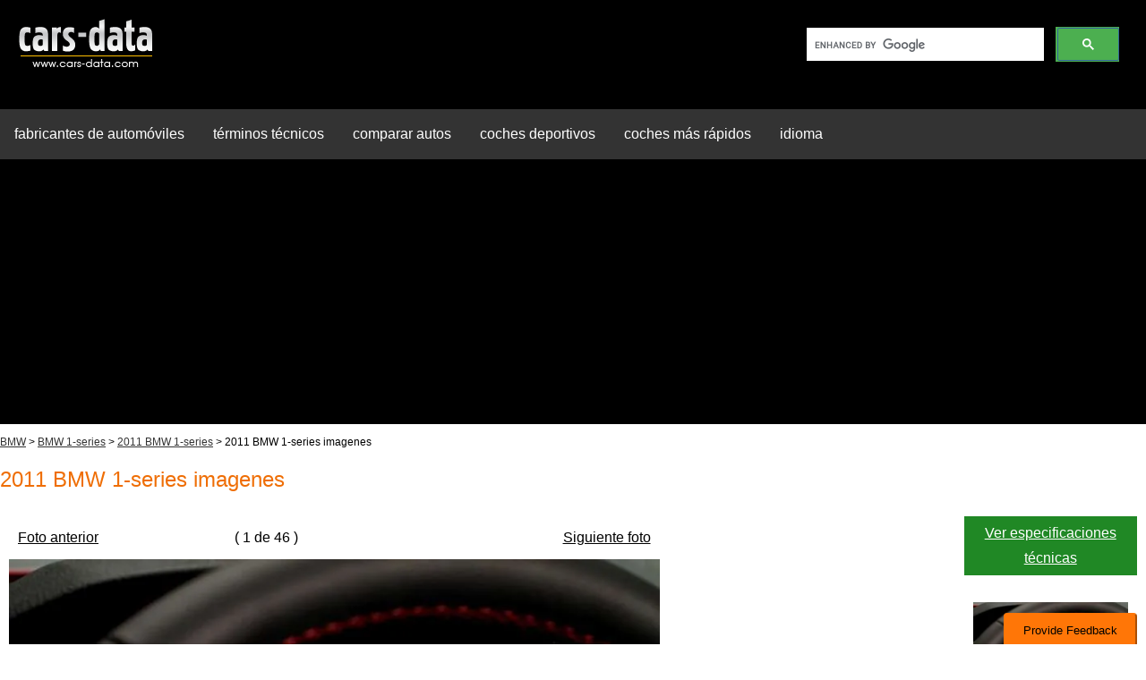

--- FILE ---
content_type: text/html; charset=utf-8
request_url: https://www.google.com/recaptcha/api2/aframe
body_size: 115
content:
<!DOCTYPE HTML><html><head><meta http-equiv="content-type" content="text/html; charset=UTF-8"></head><body><script nonce="yc9sHsU1KBuDWNGQkLRsKw">/** Anti-fraud and anti-abuse applications only. See google.com/recaptcha */ try{var clients={'sodar':'https://pagead2.googlesyndication.com/pagead/sodar?'};window.addEventListener("message",function(a){try{if(a.source===window.parent){var b=JSON.parse(a.data);var c=clients[b['id']];if(c){var d=document.createElement('img');d.src=c+b['params']+'&rc='+(localStorage.getItem("rc::a")?sessionStorage.getItem("rc::b"):"");window.document.body.appendChild(d);sessionStorage.setItem("rc::e",parseInt(sessionStorage.getItem("rc::e")||0)+1);localStorage.setItem("rc::h",'1768393976979');}}}catch(b){}});window.parent.postMessage("_grecaptcha_ready", "*");}catch(b){}</script></body></html>